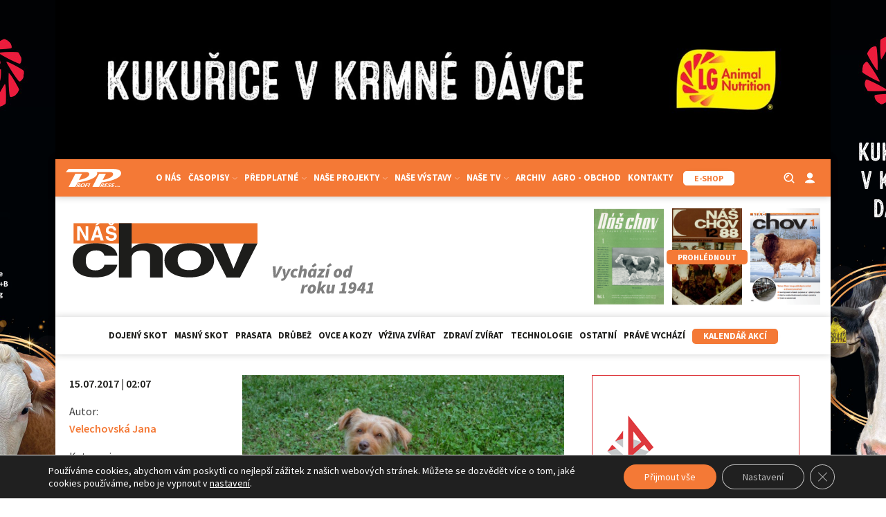

--- FILE ---
content_type: text/html; charset=utf-8
request_url: https://www.google.com/recaptcha/api2/anchor?ar=1&k=6Lc_euArAAAAABsvc7jdjDzRxZyvp3mNux1ZZZWC&co=aHR0cHM6Ly9uYXNjaG92LmN6OjQ0Mw..&hl=en&v=PoyoqOPhxBO7pBk68S4YbpHZ&size=invisible&anchor-ms=20000&execute-ms=30000&cb=vb73ig4vq549
body_size: 48738
content:
<!DOCTYPE HTML><html dir="ltr" lang="en"><head><meta http-equiv="Content-Type" content="text/html; charset=UTF-8">
<meta http-equiv="X-UA-Compatible" content="IE=edge">
<title>reCAPTCHA</title>
<style type="text/css">
/* cyrillic-ext */
@font-face {
  font-family: 'Roboto';
  font-style: normal;
  font-weight: 400;
  font-stretch: 100%;
  src: url(//fonts.gstatic.com/s/roboto/v48/KFO7CnqEu92Fr1ME7kSn66aGLdTylUAMa3GUBHMdazTgWw.woff2) format('woff2');
  unicode-range: U+0460-052F, U+1C80-1C8A, U+20B4, U+2DE0-2DFF, U+A640-A69F, U+FE2E-FE2F;
}
/* cyrillic */
@font-face {
  font-family: 'Roboto';
  font-style: normal;
  font-weight: 400;
  font-stretch: 100%;
  src: url(//fonts.gstatic.com/s/roboto/v48/KFO7CnqEu92Fr1ME7kSn66aGLdTylUAMa3iUBHMdazTgWw.woff2) format('woff2');
  unicode-range: U+0301, U+0400-045F, U+0490-0491, U+04B0-04B1, U+2116;
}
/* greek-ext */
@font-face {
  font-family: 'Roboto';
  font-style: normal;
  font-weight: 400;
  font-stretch: 100%;
  src: url(//fonts.gstatic.com/s/roboto/v48/KFO7CnqEu92Fr1ME7kSn66aGLdTylUAMa3CUBHMdazTgWw.woff2) format('woff2');
  unicode-range: U+1F00-1FFF;
}
/* greek */
@font-face {
  font-family: 'Roboto';
  font-style: normal;
  font-weight: 400;
  font-stretch: 100%;
  src: url(//fonts.gstatic.com/s/roboto/v48/KFO7CnqEu92Fr1ME7kSn66aGLdTylUAMa3-UBHMdazTgWw.woff2) format('woff2');
  unicode-range: U+0370-0377, U+037A-037F, U+0384-038A, U+038C, U+038E-03A1, U+03A3-03FF;
}
/* math */
@font-face {
  font-family: 'Roboto';
  font-style: normal;
  font-weight: 400;
  font-stretch: 100%;
  src: url(//fonts.gstatic.com/s/roboto/v48/KFO7CnqEu92Fr1ME7kSn66aGLdTylUAMawCUBHMdazTgWw.woff2) format('woff2');
  unicode-range: U+0302-0303, U+0305, U+0307-0308, U+0310, U+0312, U+0315, U+031A, U+0326-0327, U+032C, U+032F-0330, U+0332-0333, U+0338, U+033A, U+0346, U+034D, U+0391-03A1, U+03A3-03A9, U+03B1-03C9, U+03D1, U+03D5-03D6, U+03F0-03F1, U+03F4-03F5, U+2016-2017, U+2034-2038, U+203C, U+2040, U+2043, U+2047, U+2050, U+2057, U+205F, U+2070-2071, U+2074-208E, U+2090-209C, U+20D0-20DC, U+20E1, U+20E5-20EF, U+2100-2112, U+2114-2115, U+2117-2121, U+2123-214F, U+2190, U+2192, U+2194-21AE, U+21B0-21E5, U+21F1-21F2, U+21F4-2211, U+2213-2214, U+2216-22FF, U+2308-230B, U+2310, U+2319, U+231C-2321, U+2336-237A, U+237C, U+2395, U+239B-23B7, U+23D0, U+23DC-23E1, U+2474-2475, U+25AF, U+25B3, U+25B7, U+25BD, U+25C1, U+25CA, U+25CC, U+25FB, U+266D-266F, U+27C0-27FF, U+2900-2AFF, U+2B0E-2B11, U+2B30-2B4C, U+2BFE, U+3030, U+FF5B, U+FF5D, U+1D400-1D7FF, U+1EE00-1EEFF;
}
/* symbols */
@font-face {
  font-family: 'Roboto';
  font-style: normal;
  font-weight: 400;
  font-stretch: 100%;
  src: url(//fonts.gstatic.com/s/roboto/v48/KFO7CnqEu92Fr1ME7kSn66aGLdTylUAMaxKUBHMdazTgWw.woff2) format('woff2');
  unicode-range: U+0001-000C, U+000E-001F, U+007F-009F, U+20DD-20E0, U+20E2-20E4, U+2150-218F, U+2190, U+2192, U+2194-2199, U+21AF, U+21E6-21F0, U+21F3, U+2218-2219, U+2299, U+22C4-22C6, U+2300-243F, U+2440-244A, U+2460-24FF, U+25A0-27BF, U+2800-28FF, U+2921-2922, U+2981, U+29BF, U+29EB, U+2B00-2BFF, U+4DC0-4DFF, U+FFF9-FFFB, U+10140-1018E, U+10190-1019C, U+101A0, U+101D0-101FD, U+102E0-102FB, U+10E60-10E7E, U+1D2C0-1D2D3, U+1D2E0-1D37F, U+1F000-1F0FF, U+1F100-1F1AD, U+1F1E6-1F1FF, U+1F30D-1F30F, U+1F315, U+1F31C, U+1F31E, U+1F320-1F32C, U+1F336, U+1F378, U+1F37D, U+1F382, U+1F393-1F39F, U+1F3A7-1F3A8, U+1F3AC-1F3AF, U+1F3C2, U+1F3C4-1F3C6, U+1F3CA-1F3CE, U+1F3D4-1F3E0, U+1F3ED, U+1F3F1-1F3F3, U+1F3F5-1F3F7, U+1F408, U+1F415, U+1F41F, U+1F426, U+1F43F, U+1F441-1F442, U+1F444, U+1F446-1F449, U+1F44C-1F44E, U+1F453, U+1F46A, U+1F47D, U+1F4A3, U+1F4B0, U+1F4B3, U+1F4B9, U+1F4BB, U+1F4BF, U+1F4C8-1F4CB, U+1F4D6, U+1F4DA, U+1F4DF, U+1F4E3-1F4E6, U+1F4EA-1F4ED, U+1F4F7, U+1F4F9-1F4FB, U+1F4FD-1F4FE, U+1F503, U+1F507-1F50B, U+1F50D, U+1F512-1F513, U+1F53E-1F54A, U+1F54F-1F5FA, U+1F610, U+1F650-1F67F, U+1F687, U+1F68D, U+1F691, U+1F694, U+1F698, U+1F6AD, U+1F6B2, U+1F6B9-1F6BA, U+1F6BC, U+1F6C6-1F6CF, U+1F6D3-1F6D7, U+1F6E0-1F6EA, U+1F6F0-1F6F3, U+1F6F7-1F6FC, U+1F700-1F7FF, U+1F800-1F80B, U+1F810-1F847, U+1F850-1F859, U+1F860-1F887, U+1F890-1F8AD, U+1F8B0-1F8BB, U+1F8C0-1F8C1, U+1F900-1F90B, U+1F93B, U+1F946, U+1F984, U+1F996, U+1F9E9, U+1FA00-1FA6F, U+1FA70-1FA7C, U+1FA80-1FA89, U+1FA8F-1FAC6, U+1FACE-1FADC, U+1FADF-1FAE9, U+1FAF0-1FAF8, U+1FB00-1FBFF;
}
/* vietnamese */
@font-face {
  font-family: 'Roboto';
  font-style: normal;
  font-weight: 400;
  font-stretch: 100%;
  src: url(//fonts.gstatic.com/s/roboto/v48/KFO7CnqEu92Fr1ME7kSn66aGLdTylUAMa3OUBHMdazTgWw.woff2) format('woff2');
  unicode-range: U+0102-0103, U+0110-0111, U+0128-0129, U+0168-0169, U+01A0-01A1, U+01AF-01B0, U+0300-0301, U+0303-0304, U+0308-0309, U+0323, U+0329, U+1EA0-1EF9, U+20AB;
}
/* latin-ext */
@font-face {
  font-family: 'Roboto';
  font-style: normal;
  font-weight: 400;
  font-stretch: 100%;
  src: url(//fonts.gstatic.com/s/roboto/v48/KFO7CnqEu92Fr1ME7kSn66aGLdTylUAMa3KUBHMdazTgWw.woff2) format('woff2');
  unicode-range: U+0100-02BA, U+02BD-02C5, U+02C7-02CC, U+02CE-02D7, U+02DD-02FF, U+0304, U+0308, U+0329, U+1D00-1DBF, U+1E00-1E9F, U+1EF2-1EFF, U+2020, U+20A0-20AB, U+20AD-20C0, U+2113, U+2C60-2C7F, U+A720-A7FF;
}
/* latin */
@font-face {
  font-family: 'Roboto';
  font-style: normal;
  font-weight: 400;
  font-stretch: 100%;
  src: url(//fonts.gstatic.com/s/roboto/v48/KFO7CnqEu92Fr1ME7kSn66aGLdTylUAMa3yUBHMdazQ.woff2) format('woff2');
  unicode-range: U+0000-00FF, U+0131, U+0152-0153, U+02BB-02BC, U+02C6, U+02DA, U+02DC, U+0304, U+0308, U+0329, U+2000-206F, U+20AC, U+2122, U+2191, U+2193, U+2212, U+2215, U+FEFF, U+FFFD;
}
/* cyrillic-ext */
@font-face {
  font-family: 'Roboto';
  font-style: normal;
  font-weight: 500;
  font-stretch: 100%;
  src: url(//fonts.gstatic.com/s/roboto/v48/KFO7CnqEu92Fr1ME7kSn66aGLdTylUAMa3GUBHMdazTgWw.woff2) format('woff2');
  unicode-range: U+0460-052F, U+1C80-1C8A, U+20B4, U+2DE0-2DFF, U+A640-A69F, U+FE2E-FE2F;
}
/* cyrillic */
@font-face {
  font-family: 'Roboto';
  font-style: normal;
  font-weight: 500;
  font-stretch: 100%;
  src: url(//fonts.gstatic.com/s/roboto/v48/KFO7CnqEu92Fr1ME7kSn66aGLdTylUAMa3iUBHMdazTgWw.woff2) format('woff2');
  unicode-range: U+0301, U+0400-045F, U+0490-0491, U+04B0-04B1, U+2116;
}
/* greek-ext */
@font-face {
  font-family: 'Roboto';
  font-style: normal;
  font-weight: 500;
  font-stretch: 100%;
  src: url(//fonts.gstatic.com/s/roboto/v48/KFO7CnqEu92Fr1ME7kSn66aGLdTylUAMa3CUBHMdazTgWw.woff2) format('woff2');
  unicode-range: U+1F00-1FFF;
}
/* greek */
@font-face {
  font-family: 'Roboto';
  font-style: normal;
  font-weight: 500;
  font-stretch: 100%;
  src: url(//fonts.gstatic.com/s/roboto/v48/KFO7CnqEu92Fr1ME7kSn66aGLdTylUAMa3-UBHMdazTgWw.woff2) format('woff2');
  unicode-range: U+0370-0377, U+037A-037F, U+0384-038A, U+038C, U+038E-03A1, U+03A3-03FF;
}
/* math */
@font-face {
  font-family: 'Roboto';
  font-style: normal;
  font-weight: 500;
  font-stretch: 100%;
  src: url(//fonts.gstatic.com/s/roboto/v48/KFO7CnqEu92Fr1ME7kSn66aGLdTylUAMawCUBHMdazTgWw.woff2) format('woff2');
  unicode-range: U+0302-0303, U+0305, U+0307-0308, U+0310, U+0312, U+0315, U+031A, U+0326-0327, U+032C, U+032F-0330, U+0332-0333, U+0338, U+033A, U+0346, U+034D, U+0391-03A1, U+03A3-03A9, U+03B1-03C9, U+03D1, U+03D5-03D6, U+03F0-03F1, U+03F4-03F5, U+2016-2017, U+2034-2038, U+203C, U+2040, U+2043, U+2047, U+2050, U+2057, U+205F, U+2070-2071, U+2074-208E, U+2090-209C, U+20D0-20DC, U+20E1, U+20E5-20EF, U+2100-2112, U+2114-2115, U+2117-2121, U+2123-214F, U+2190, U+2192, U+2194-21AE, U+21B0-21E5, U+21F1-21F2, U+21F4-2211, U+2213-2214, U+2216-22FF, U+2308-230B, U+2310, U+2319, U+231C-2321, U+2336-237A, U+237C, U+2395, U+239B-23B7, U+23D0, U+23DC-23E1, U+2474-2475, U+25AF, U+25B3, U+25B7, U+25BD, U+25C1, U+25CA, U+25CC, U+25FB, U+266D-266F, U+27C0-27FF, U+2900-2AFF, U+2B0E-2B11, U+2B30-2B4C, U+2BFE, U+3030, U+FF5B, U+FF5D, U+1D400-1D7FF, U+1EE00-1EEFF;
}
/* symbols */
@font-face {
  font-family: 'Roboto';
  font-style: normal;
  font-weight: 500;
  font-stretch: 100%;
  src: url(//fonts.gstatic.com/s/roboto/v48/KFO7CnqEu92Fr1ME7kSn66aGLdTylUAMaxKUBHMdazTgWw.woff2) format('woff2');
  unicode-range: U+0001-000C, U+000E-001F, U+007F-009F, U+20DD-20E0, U+20E2-20E4, U+2150-218F, U+2190, U+2192, U+2194-2199, U+21AF, U+21E6-21F0, U+21F3, U+2218-2219, U+2299, U+22C4-22C6, U+2300-243F, U+2440-244A, U+2460-24FF, U+25A0-27BF, U+2800-28FF, U+2921-2922, U+2981, U+29BF, U+29EB, U+2B00-2BFF, U+4DC0-4DFF, U+FFF9-FFFB, U+10140-1018E, U+10190-1019C, U+101A0, U+101D0-101FD, U+102E0-102FB, U+10E60-10E7E, U+1D2C0-1D2D3, U+1D2E0-1D37F, U+1F000-1F0FF, U+1F100-1F1AD, U+1F1E6-1F1FF, U+1F30D-1F30F, U+1F315, U+1F31C, U+1F31E, U+1F320-1F32C, U+1F336, U+1F378, U+1F37D, U+1F382, U+1F393-1F39F, U+1F3A7-1F3A8, U+1F3AC-1F3AF, U+1F3C2, U+1F3C4-1F3C6, U+1F3CA-1F3CE, U+1F3D4-1F3E0, U+1F3ED, U+1F3F1-1F3F3, U+1F3F5-1F3F7, U+1F408, U+1F415, U+1F41F, U+1F426, U+1F43F, U+1F441-1F442, U+1F444, U+1F446-1F449, U+1F44C-1F44E, U+1F453, U+1F46A, U+1F47D, U+1F4A3, U+1F4B0, U+1F4B3, U+1F4B9, U+1F4BB, U+1F4BF, U+1F4C8-1F4CB, U+1F4D6, U+1F4DA, U+1F4DF, U+1F4E3-1F4E6, U+1F4EA-1F4ED, U+1F4F7, U+1F4F9-1F4FB, U+1F4FD-1F4FE, U+1F503, U+1F507-1F50B, U+1F50D, U+1F512-1F513, U+1F53E-1F54A, U+1F54F-1F5FA, U+1F610, U+1F650-1F67F, U+1F687, U+1F68D, U+1F691, U+1F694, U+1F698, U+1F6AD, U+1F6B2, U+1F6B9-1F6BA, U+1F6BC, U+1F6C6-1F6CF, U+1F6D3-1F6D7, U+1F6E0-1F6EA, U+1F6F0-1F6F3, U+1F6F7-1F6FC, U+1F700-1F7FF, U+1F800-1F80B, U+1F810-1F847, U+1F850-1F859, U+1F860-1F887, U+1F890-1F8AD, U+1F8B0-1F8BB, U+1F8C0-1F8C1, U+1F900-1F90B, U+1F93B, U+1F946, U+1F984, U+1F996, U+1F9E9, U+1FA00-1FA6F, U+1FA70-1FA7C, U+1FA80-1FA89, U+1FA8F-1FAC6, U+1FACE-1FADC, U+1FADF-1FAE9, U+1FAF0-1FAF8, U+1FB00-1FBFF;
}
/* vietnamese */
@font-face {
  font-family: 'Roboto';
  font-style: normal;
  font-weight: 500;
  font-stretch: 100%;
  src: url(//fonts.gstatic.com/s/roboto/v48/KFO7CnqEu92Fr1ME7kSn66aGLdTylUAMa3OUBHMdazTgWw.woff2) format('woff2');
  unicode-range: U+0102-0103, U+0110-0111, U+0128-0129, U+0168-0169, U+01A0-01A1, U+01AF-01B0, U+0300-0301, U+0303-0304, U+0308-0309, U+0323, U+0329, U+1EA0-1EF9, U+20AB;
}
/* latin-ext */
@font-face {
  font-family: 'Roboto';
  font-style: normal;
  font-weight: 500;
  font-stretch: 100%;
  src: url(//fonts.gstatic.com/s/roboto/v48/KFO7CnqEu92Fr1ME7kSn66aGLdTylUAMa3KUBHMdazTgWw.woff2) format('woff2');
  unicode-range: U+0100-02BA, U+02BD-02C5, U+02C7-02CC, U+02CE-02D7, U+02DD-02FF, U+0304, U+0308, U+0329, U+1D00-1DBF, U+1E00-1E9F, U+1EF2-1EFF, U+2020, U+20A0-20AB, U+20AD-20C0, U+2113, U+2C60-2C7F, U+A720-A7FF;
}
/* latin */
@font-face {
  font-family: 'Roboto';
  font-style: normal;
  font-weight: 500;
  font-stretch: 100%;
  src: url(//fonts.gstatic.com/s/roboto/v48/KFO7CnqEu92Fr1ME7kSn66aGLdTylUAMa3yUBHMdazQ.woff2) format('woff2');
  unicode-range: U+0000-00FF, U+0131, U+0152-0153, U+02BB-02BC, U+02C6, U+02DA, U+02DC, U+0304, U+0308, U+0329, U+2000-206F, U+20AC, U+2122, U+2191, U+2193, U+2212, U+2215, U+FEFF, U+FFFD;
}
/* cyrillic-ext */
@font-face {
  font-family: 'Roboto';
  font-style: normal;
  font-weight: 900;
  font-stretch: 100%;
  src: url(//fonts.gstatic.com/s/roboto/v48/KFO7CnqEu92Fr1ME7kSn66aGLdTylUAMa3GUBHMdazTgWw.woff2) format('woff2');
  unicode-range: U+0460-052F, U+1C80-1C8A, U+20B4, U+2DE0-2DFF, U+A640-A69F, U+FE2E-FE2F;
}
/* cyrillic */
@font-face {
  font-family: 'Roboto';
  font-style: normal;
  font-weight: 900;
  font-stretch: 100%;
  src: url(//fonts.gstatic.com/s/roboto/v48/KFO7CnqEu92Fr1ME7kSn66aGLdTylUAMa3iUBHMdazTgWw.woff2) format('woff2');
  unicode-range: U+0301, U+0400-045F, U+0490-0491, U+04B0-04B1, U+2116;
}
/* greek-ext */
@font-face {
  font-family: 'Roboto';
  font-style: normal;
  font-weight: 900;
  font-stretch: 100%;
  src: url(//fonts.gstatic.com/s/roboto/v48/KFO7CnqEu92Fr1ME7kSn66aGLdTylUAMa3CUBHMdazTgWw.woff2) format('woff2');
  unicode-range: U+1F00-1FFF;
}
/* greek */
@font-face {
  font-family: 'Roboto';
  font-style: normal;
  font-weight: 900;
  font-stretch: 100%;
  src: url(//fonts.gstatic.com/s/roboto/v48/KFO7CnqEu92Fr1ME7kSn66aGLdTylUAMa3-UBHMdazTgWw.woff2) format('woff2');
  unicode-range: U+0370-0377, U+037A-037F, U+0384-038A, U+038C, U+038E-03A1, U+03A3-03FF;
}
/* math */
@font-face {
  font-family: 'Roboto';
  font-style: normal;
  font-weight: 900;
  font-stretch: 100%;
  src: url(//fonts.gstatic.com/s/roboto/v48/KFO7CnqEu92Fr1ME7kSn66aGLdTylUAMawCUBHMdazTgWw.woff2) format('woff2');
  unicode-range: U+0302-0303, U+0305, U+0307-0308, U+0310, U+0312, U+0315, U+031A, U+0326-0327, U+032C, U+032F-0330, U+0332-0333, U+0338, U+033A, U+0346, U+034D, U+0391-03A1, U+03A3-03A9, U+03B1-03C9, U+03D1, U+03D5-03D6, U+03F0-03F1, U+03F4-03F5, U+2016-2017, U+2034-2038, U+203C, U+2040, U+2043, U+2047, U+2050, U+2057, U+205F, U+2070-2071, U+2074-208E, U+2090-209C, U+20D0-20DC, U+20E1, U+20E5-20EF, U+2100-2112, U+2114-2115, U+2117-2121, U+2123-214F, U+2190, U+2192, U+2194-21AE, U+21B0-21E5, U+21F1-21F2, U+21F4-2211, U+2213-2214, U+2216-22FF, U+2308-230B, U+2310, U+2319, U+231C-2321, U+2336-237A, U+237C, U+2395, U+239B-23B7, U+23D0, U+23DC-23E1, U+2474-2475, U+25AF, U+25B3, U+25B7, U+25BD, U+25C1, U+25CA, U+25CC, U+25FB, U+266D-266F, U+27C0-27FF, U+2900-2AFF, U+2B0E-2B11, U+2B30-2B4C, U+2BFE, U+3030, U+FF5B, U+FF5D, U+1D400-1D7FF, U+1EE00-1EEFF;
}
/* symbols */
@font-face {
  font-family: 'Roboto';
  font-style: normal;
  font-weight: 900;
  font-stretch: 100%;
  src: url(//fonts.gstatic.com/s/roboto/v48/KFO7CnqEu92Fr1ME7kSn66aGLdTylUAMaxKUBHMdazTgWw.woff2) format('woff2');
  unicode-range: U+0001-000C, U+000E-001F, U+007F-009F, U+20DD-20E0, U+20E2-20E4, U+2150-218F, U+2190, U+2192, U+2194-2199, U+21AF, U+21E6-21F0, U+21F3, U+2218-2219, U+2299, U+22C4-22C6, U+2300-243F, U+2440-244A, U+2460-24FF, U+25A0-27BF, U+2800-28FF, U+2921-2922, U+2981, U+29BF, U+29EB, U+2B00-2BFF, U+4DC0-4DFF, U+FFF9-FFFB, U+10140-1018E, U+10190-1019C, U+101A0, U+101D0-101FD, U+102E0-102FB, U+10E60-10E7E, U+1D2C0-1D2D3, U+1D2E0-1D37F, U+1F000-1F0FF, U+1F100-1F1AD, U+1F1E6-1F1FF, U+1F30D-1F30F, U+1F315, U+1F31C, U+1F31E, U+1F320-1F32C, U+1F336, U+1F378, U+1F37D, U+1F382, U+1F393-1F39F, U+1F3A7-1F3A8, U+1F3AC-1F3AF, U+1F3C2, U+1F3C4-1F3C6, U+1F3CA-1F3CE, U+1F3D4-1F3E0, U+1F3ED, U+1F3F1-1F3F3, U+1F3F5-1F3F7, U+1F408, U+1F415, U+1F41F, U+1F426, U+1F43F, U+1F441-1F442, U+1F444, U+1F446-1F449, U+1F44C-1F44E, U+1F453, U+1F46A, U+1F47D, U+1F4A3, U+1F4B0, U+1F4B3, U+1F4B9, U+1F4BB, U+1F4BF, U+1F4C8-1F4CB, U+1F4D6, U+1F4DA, U+1F4DF, U+1F4E3-1F4E6, U+1F4EA-1F4ED, U+1F4F7, U+1F4F9-1F4FB, U+1F4FD-1F4FE, U+1F503, U+1F507-1F50B, U+1F50D, U+1F512-1F513, U+1F53E-1F54A, U+1F54F-1F5FA, U+1F610, U+1F650-1F67F, U+1F687, U+1F68D, U+1F691, U+1F694, U+1F698, U+1F6AD, U+1F6B2, U+1F6B9-1F6BA, U+1F6BC, U+1F6C6-1F6CF, U+1F6D3-1F6D7, U+1F6E0-1F6EA, U+1F6F0-1F6F3, U+1F6F7-1F6FC, U+1F700-1F7FF, U+1F800-1F80B, U+1F810-1F847, U+1F850-1F859, U+1F860-1F887, U+1F890-1F8AD, U+1F8B0-1F8BB, U+1F8C0-1F8C1, U+1F900-1F90B, U+1F93B, U+1F946, U+1F984, U+1F996, U+1F9E9, U+1FA00-1FA6F, U+1FA70-1FA7C, U+1FA80-1FA89, U+1FA8F-1FAC6, U+1FACE-1FADC, U+1FADF-1FAE9, U+1FAF0-1FAF8, U+1FB00-1FBFF;
}
/* vietnamese */
@font-face {
  font-family: 'Roboto';
  font-style: normal;
  font-weight: 900;
  font-stretch: 100%;
  src: url(//fonts.gstatic.com/s/roboto/v48/KFO7CnqEu92Fr1ME7kSn66aGLdTylUAMa3OUBHMdazTgWw.woff2) format('woff2');
  unicode-range: U+0102-0103, U+0110-0111, U+0128-0129, U+0168-0169, U+01A0-01A1, U+01AF-01B0, U+0300-0301, U+0303-0304, U+0308-0309, U+0323, U+0329, U+1EA0-1EF9, U+20AB;
}
/* latin-ext */
@font-face {
  font-family: 'Roboto';
  font-style: normal;
  font-weight: 900;
  font-stretch: 100%;
  src: url(//fonts.gstatic.com/s/roboto/v48/KFO7CnqEu92Fr1ME7kSn66aGLdTylUAMa3KUBHMdazTgWw.woff2) format('woff2');
  unicode-range: U+0100-02BA, U+02BD-02C5, U+02C7-02CC, U+02CE-02D7, U+02DD-02FF, U+0304, U+0308, U+0329, U+1D00-1DBF, U+1E00-1E9F, U+1EF2-1EFF, U+2020, U+20A0-20AB, U+20AD-20C0, U+2113, U+2C60-2C7F, U+A720-A7FF;
}
/* latin */
@font-face {
  font-family: 'Roboto';
  font-style: normal;
  font-weight: 900;
  font-stretch: 100%;
  src: url(//fonts.gstatic.com/s/roboto/v48/KFO7CnqEu92Fr1ME7kSn66aGLdTylUAMa3yUBHMdazQ.woff2) format('woff2');
  unicode-range: U+0000-00FF, U+0131, U+0152-0153, U+02BB-02BC, U+02C6, U+02DA, U+02DC, U+0304, U+0308, U+0329, U+2000-206F, U+20AC, U+2122, U+2191, U+2193, U+2212, U+2215, U+FEFF, U+FFFD;
}

</style>
<link rel="stylesheet" type="text/css" href="https://www.gstatic.com/recaptcha/releases/PoyoqOPhxBO7pBk68S4YbpHZ/styles__ltr.css">
<script nonce="F5YCf4H1S2d7otyxVVrxcQ" type="text/javascript">window['__recaptcha_api'] = 'https://www.google.com/recaptcha/api2/';</script>
<script type="text/javascript" src="https://www.gstatic.com/recaptcha/releases/PoyoqOPhxBO7pBk68S4YbpHZ/recaptcha__en.js" nonce="F5YCf4H1S2d7otyxVVrxcQ">
      
    </script></head>
<body><div id="rc-anchor-alert" class="rc-anchor-alert"></div>
<input type="hidden" id="recaptcha-token" value="[base64]">
<script type="text/javascript" nonce="F5YCf4H1S2d7otyxVVrxcQ">
      recaptcha.anchor.Main.init("[\x22ainput\x22,[\x22bgdata\x22,\x22\x22,\[base64]/[base64]/bmV3IFpbdF0obVswXSk6Sz09Mj9uZXcgWlt0XShtWzBdLG1bMV0pOks9PTM/bmV3IFpbdF0obVswXSxtWzFdLG1bMl0pOks9PTQ/[base64]/[base64]/[base64]/[base64]/[base64]/[base64]/[base64]/[base64]/[base64]/[base64]/[base64]/[base64]/[base64]/[base64]\\u003d\\u003d\x22,\[base64]\x22,\[base64]/CicKCwrQDw5vCoSPCiA8sRhzCthsVwpLDrBMlZw/[base64]/CgcO7FHwHw7U0UwFkQsKuwp3CuFRzOMOow6jCvMKRwo/DpgXCt8OPw4HDhMO0V8OywpXDusOHKsKOworDr8Ojw5A/V8Oxwrwkw77CkDxgwoocw4stwp4hSC/CmSNbw74QcMOPUsOrY8KFw6RkDcKMYcKRw5rCg8O+b8Kdw6XCjwApfgTCkmnDixDCpMKFwpFpwqk2wpEYE8KpwqJqw7JTHWrCscOgwrPCrcOgwofDm8O/wrvDmWTCpsKRw5Vcw6ckw67DmHTCrSnCgCkOdcO2w61Dw7DDmizDo3LCkR8BNUzDt1TDs3Qzw5MaVXDCtsOrw7/DkcO/[base64]/XTHDpjfCjTBUwrHDhsKUacOHw6JDw7rCisKYCWogPcO3w7bCusKfRcOLZzXDvVU1UMKQw5/CngFrw64iwrYAR0PDr8OIRB3DnWRiecOww5IeZnTCj0nDiMKfw7PDlh3CgcKGw5pGwpLDlhZhDUgJNVhuw4Mzw6PCvgDCmyDDnVBow5diNmI1OwbDlcOPHMOsw642HxhaXy/Dg8KueWt5TmsGfMOZZ8KyMyJBcxLCpsO8Q8K9PH9RfARmZDIUwr/Dvy9xNcKLwrDCoSPCkBZUw6UHwrMaEBFbw43CqmfCvm/DtsKiw5Vtw6QyZsOyw58TwpPCh8KwNHPDkMOZXcKkE8KUw4bDicOvw6HCpT/Dgx0FFSnClH1yWWbCj8Ohw6IEwqPDo8KJwrjDuSQRwpoya3vDjz8fwqnDkyTClE5YwoLDhHDDtCLCtMKbw4wLP8OsN8OKw7bCpsK5fUovw7DDlMKrCzsYUsOpNS3Dkhciw4rDjXBxWsOFwo98MCvDiHxqw53DvcOjwqwrwq5hwr/Du8OQwo5uEUvCqwNYwrxCw6bChsOtK8Kpw7jDkMKdMhJTw54tC8KtKCzDkVImb1nCvcKOVUPCrsKgw5nDqy52wrLCjcOqwpQ9w43CvMO5w5fCrMKzNMKtYHBEfMOzwpI9c0TCiMOLwq/[base64]/wpfCsMOCwrfCrxAARMO2U8OEC1sbfMOuUXnDmDzDjcOZQcKWXcKDwqvCgMK6fAfClMKjwrvCjh1Hw5XCmVA3CsO4YiBnwrHDignCu8KKw4vCocOCw4ocNcOjwp/DusK3UcOEwqUlwpnDpMKowobCkcKHTAEdwpBKdWjDgnPCr2rCogLDsWbDk8O1WUolw6bCrFTDtmooZS/CqsO8M8ONwrjCrMO9HMOnw7TDg8OTw7RUVGMjV0YYVx4Ww7fDr8Odwr/[base64]/DnsObwofDj8O0BFMtd8Krw614D39lwpctAMKVXcKDw45fUsKWAz0KS8O/F8K0w5XCksOMw6sWRMKoJgnCvsOzDQjCjMKVwoHClEvCicOSBUxRPMO+w5jDglEow63Ch8OsdsK6w7lyGMKLS0fCnsKAwpDCjRzCtQscwo4NTHFewqDCtCdcw6tyw7/CusKdw6HDmcOsMWMcwrdDwpVyPsKrSWHCiS3CiC19w53Cl8KqP8KFPF9awqtmwoPCrDkGQCcuHy1dwpzCicKmN8O0woXCt8K6Ai4LCGBmOHPDnw3DqsO+W1zCosOcO8KeYMOmw4Epw5oawqDCsW9bDsO/wqERbsOWw7/Cp8OyG8KyA1LCosO/GVPCusK/[base64]/Cim/DgSDDgQ5VwqVGw4tZCcOIwq3DsU4EI0JIw6gEFQVJwrHChmFjwq0sw4dNw6VtA8OePS8two7DhGHCpcO4wrTCjcO1wqJNZQTCuEEjw4HCncOtw5UNwocAwq7DklPDhHPCr8ORd8KCwo4zThleecOKecKwZD11UH1FX8OuMcOmSMOfw5oFAwlLwq/CkcOJacOTN8O8wpjCl8Ktw6TDilnDiU8CesOfVcKhOMKgA8OaCcKDw7o4wqVOwqjDncOqYQtNYcK/wo7CvmjDlVxYPcKsDCBeOF3DmzwCI2jCiSbCvcO3worCglw5w5bCrUMiHwwjCMKvw59pw64Hw7tQLzPCjGgCwrt7T33CiBfClR/[base64]/CtVF9WHwOWcKyAsKRY8OJKcKLwq5sw45yw7kLLcOkw4NMeMKedmwOeMO+wos4wqjCugs8eXhVwotDwpbCtzh2wo/DucKeZhcdD8KeNHnCi0/Cj8KjVMOYLXHDjX/CvMOKRsK3wr8UwozDv8K7d1bCk8O4DXhJwoIvSzTDuQvDggjCgQLCqW1IwrIWw4FOwpVow6RrwoPDmMOyccOjc8Kqw53DmsO/[base64]/DscKmw7/DkMKQw6jDq0TDrsKJLnvCk8Oxw6jDjcKVwoJfFwdHw6YDD8OCwqBjw7NtdMKENW3Dp8K3w6PCncKUwqnDr1Znw5x8YsOXw6vCpXbDoMKsCsKpw4ptw5J8w7NjwrN3fXzDqms+w4EzT8OUwp5wIcOtfcOFKhF0w57DqS/[base64]/[base64]/CkU9pw5IMw6rDpTzCucKmacKvworDv8Okw7EoNy5Ew5ZnK8KWwrbCi0fCgsKiwrc4wrrCnsK0w6PCuwVJwozDlAxiPcOLGVp5wqHDr8Ojw6vDiRFnYMO+B8Ovw41SC8ONbUdmwo5/fMOrw7V5w6Qzw43CtV4Hw7vDsMKcw7DCosKxClEmVMOKDRfCrWbCnl4dwqLCk8Kkw7PDhz3Di8K/eRzDuMKDwp3CmMOfQibCiFfCtlM7wpnCkcKfJ8KIR8Kcw7dewonDmcOmwqALw53CjMKPw6DCmT/[base64]/Dp3MwwpPDrFZGw6/[base64]/DiMKmK0V2UMKRbRh6wqjCh8O/Z0dVw4FbZXw2wr0zBynDk8Khwr8QFcKZw5jCg8O4Hw/CksOMw6zDsBnDnMOSw5l/[base64]/w63CqMOZXMKMw4PDvsKjc8OOAcO5AcO/w5lRZsOFGsKgw4TCjcKHwrsVwqpGw71Qw50Hw4HClMKGw43Ck8KiTj81KQNPXXV0woUNw5rDusOxw63CtUHCqMOQQTY/wrJAIlA8w7x2UkTDkmPCtQcYwpV0w7kowpNxw6gCwq7DiStUWsObw5XDmhlPwqvCi2vDscK1WcKHw5TCiMKxwrXDkcOJw4nDsA/CiWghwq3Ckm98TsOvw4kuw5XDvzLDoMO3BsKwwpfClcO+DMKrw5VdLRLCmsKBO1YEN1BkEhdVM0PDocOhcF08w45/wpkgODtFwpTDv8OGVmhXYcKLIWYZfQcnVsOOX8OcKMKmBcKHwrspwo5pwroRw6Ebw4lIRgI+QVtOwrsSXjnDtcKRwrY8wobCoGnDvxLDt8O9w4DCihjCjcOMTcK8w6x0wpLDhWYAC1ZiZMKiaV8hMsKHDsKjYl/CjQPCkMOyHxBhw5ULw7Nnw6XDncOuBCcdScKpwrDDhzfDuCLCpMOXwp/ClWloVi8OwpJ6wovCjHHDjlvCnypuw7HCvWDDpQvCpTPDlcK+w4sbw6cDFkrDicK5wq4kw6sgTMKEw6LDo8OMwpvCuzJ/wprClcK9OcO5wo/Dk8Kew5xaw5DDncKcwrwGwo3Cl8OPw7luw67CqHZXwoTCsMKNw4xVw7QNw7kgD8OqPzrDi3HDicKxwr80wqvDi8OMVV/ClMK/wq/CnmN6NMOAw7pzwqrCjsKMbMKyFRHCiDDChCLDvnkDPcK6fVvDnMKew5JewoQ0M8KuwqbDu2rDusOLNhjDrWgmG8KbLcKQIDzCpB/[base64]/Dg0fDuk/CmzjCvcOjwr1Rwo3DnMKfwpPCqCNxSsOpwofDgsKHwrk2AR/DpsOAwr83Y8O/w5fCnsOewrrDnsKKw4nCnk/DjcK1w5F/w65CwoECK8KHDsOUwr14d8OGw5LCpsOFw5I+TTM2RgDDkQ/CkBfDl2/[base64]/DsHMAR8OLw4LDsMODw5jCiBwhIMKCCSo1w5VEwqfDrxPDqcKmw7klw7LDl8OHU8OTMcKeZMKUScOCwownPcOhTnAyVMK7w7HDpMOTwpDCr8KSw7/ChcOaP2VoJnfCp8OaO0BDfDcAexoBw7TCisKQNzLCmcO5b3fChFFmwrk+w5PDtsKZw4MJWsOqw6IJTwLCocOXw4wBeRvDh19Tw5/Cu8OIw4LCoBvDmWHDgcKzwps0w4UnJj4Pw7fCsifDqsKowqhgw6LClcOQRMOEwptPwo5Pwp/CtVvCg8OUEFTClcOWw5DDtcKVQsK0w4FOwq4cQWwzFTtoB2/DpV5/w4kCwrLDk8K6w6/DpcO+IMK1wr5RT8KaecOlw7LCoG5IGzzCjCfCgmTDv8Oiw5HDiMOWw4pYw6YzUyLDnjbDp0vCkBvDnMO7w7tWT8Kwwrc/OsKtEMOCXsOGw6nCvcK/w4lhwodhw6PDrikfw4s7wp7DoyFQdcOwQ8OXw4zCjsO3UEJkwrHDoEhcSTJAJhzDkMK0TsK8Uy8yacOYXMKewp7Dq8Oww6DDp8KaPUXChsOQX8OJw6rDsMK8ekvDl2gswpLDqsKnQybCvcONwoHDkG/CscK9fsKtVMKrdsKSwp3DnMO9PMOPw5dPwpRZeMOdw6B5w6oQQ281w6RFwpPCicOmwplbw5/CtsOLw7QGw7zDrHvDicKPwp3DkmYxQsKNw6fDh3h7w4NbUMONw6YCKsKFIQp1w7w/XsOXA0taw6YXwrtewrFzMB51GkXDocOLWl/CgzkOwr7Cl8K+w67DsEbDj2nCnsKbw4QVw5nDpEVbAsO9w5t4w57CszDDlB3DhMOKw63CmDLDi8Orw4DDhlXDqcK6wpTCvsKIw6DDhkUjA8OcwpsUw5PCgsOuYi/ClMO1XljDiiHCh0MnwrjDo0PCrVLDmsONI1vCrsOAwoBce8KTHAc/ORLDnXA0woR/Cx7Dj2TDmsOvwqcLwoRcwrtJD8OHwrhBOsKiwrwCJT0Fw5TCgMOpKMOvcTh9wqFrW8Kzwp59OTBMw6/DhcOww7YRTWnCqMOwNcO+wp3Ck8Kuw4DDsjTDtcKjFCrCqVvCijPCniVsCMOywr7ChRDDoiU/YFHCrDAXwpTCvcOTAwUxw69vw4wuwrjDuMO/w48rwoQawrPDsMKtHcOYfMKFYsKXwqLCssO0w6cgZ8KtRHBDwprDtsKATQZ1WD44YWBuwqfCkm0OQ1kmRnHDvW7DkhHClS0Swq/Dgz4Nw4jCrxzCssODw5w2TQ4hMsKCIUvDm8KjwpN3RjHCuXIhw4zDkMK6BcO9ISLCgw4Qw78TwoklNMOoJMOMwrnCs8OlwphgPQJCV07ClkfDuS3DoMK9woZ9TsKgwrbDnHQ1O2jDvU7DpMOFw5TDkAkzw4DCsMOhOMO5Dks5w6rClGUKwq5wa8OHwrvCtm/[base64]/[base64]/CrSg9woJ+VGXDiCPDmjU2w7MiNj3DrTcxwpZIw7tyPsKCYU5Fw68yO8OPOVgFw6lTw6/CtmI8w7wDw4JXwprDsDt+UwtmB8O3UcKsPsOsZnseAMOXw6jDrsKgw6gELsOnNcK9w4/Cr8OzDMKGwojCjCBXXMKraWBrV8Otwq1lVFPDvcKsw71JT3cTwplNbcKCwoZpTcOPwo3DgVMXYXkww4I2wpATSmowX8O8RsK3DCvDr8OGwqTClkBKIMKFDFwRwp/DqcK/[base64]/[base64]/CqH/DucOPwrd2BEDDp8OcwoTDtGsMw5ljH0DCmB00N8O+w7bDnQB5w4Jof0rDqsKtaXlxbWckw5TCusO1QlPDrTNYwrQNw6TDl8OlfMKLIMKJw6FSw4gTMMOhwr/CrMKlUhfCsVPDpRczwqbChzhPF8KiQA96JWhCwp3DpsKtAS4PBlXCs8O2wohxwo/DncOQRcOaG8Kiw6DCrl1fMXrCsAQ+wo1sw7nCj8OwBQQgwozDgFAww4fDssOCFcK6LsKDUjcuw5XDoy7DjnzCoEEtBMK8w7MLcnQJw4JaRjHDvS9Qe8OSwonDqls0wpDCghTDmMOPwrrDoWrDjsKlJ8OWwqnCuRPCkcOkwqzClh/Dox9mw41iwpEbY1PCh8Kgwr7DscKpd8KBBTfCrcKLfGUlwoAIHjbDl13CjFQWIcOJSFrCqHLClcKIwo/CusODanQfwpXDtMKuwqA/w7w/w5XDmQ/CpMKIwpZpw5dJw69zwpVKHcOoD1bDgsKhwp/[base64]/wotIw5PDu8KLw7xmw5fDsMO+wpkNYMOIesOveMKUJ2BQVhLCkMORcMKhw43Cv8Osw47CokZpwr7CvWJMagTCkyrDnAvChcKCak7CicKNDz4Rw6PCo8KcwrJHacKgw60Gw78EwpIWFhdtbcKPwpNWwoLDmGDDq8KSXlDCpD3Di8KkwpBNa0NrNR/[base64]/DixTCsMOxw4cnw6Nlw7NPXHUlRcKjBFjCsMK8asO2PxltQSnDtkdHwqHDoV9TGsKlw45iwphjwpwywqp+Whs+XMOgF8OCw5omw7khw6zDr8KVKMK/wrFcEioGZMKBwoNFVVEeZEMiw4nDl8OCM8K5O8OHIBPCiTjCm8OxCcKTOW9Uw5nDk8KpYsOQwptqM8KzZ0zCicODwo3Ci1fCqGhIw6/ClcOgw4wnZUpRM8KTfUnCvR3ChnEdwozDq8OLw4/DpyDDnwheODdiasKqw6QIMMOPwr5fwrF1FcOcwp/DlMOfw683w6nCuQxWFDPCoMOjw6pzeMKNw57DssKuw5zCmRIxwqJAago8Blorw4Bowrlxw41UEsKxDsO6w4zDvkgDCcO3w5jCkcOTYlxbw6HChVbDlGfDmDPCncK1UCZCH8OQZsOhw6hjw77Dg1DCpMOhwrDCsMKBw4kTJmQZQcOVZH7DjsK+cw4fw5cjwr/Dk8O1w7fClMOzwr/Cm2pewrTDuMOgwot2wo7Cn1lUwpbDi8K1w6J5wrk0FcK8M8OKw6XDiHt2bSx/[base64]/ClMK8w5rChF7CiW3Cr8Kkw6VvA8KdfVIbTMOqCcKAAsKXK1I8MsKmwoQMMEfCisKbbcO7w5ALwp05RVJNw6prwpXDrcK+XcKXwrAcw6jDm8KFwqHDl0oGRMKtwrXDkXnDgMObw783woRVwr7Dg8ORw7zCvx1Iw4lrwrB9w4TCjhzDvjhmfWEKG8KIw74Bb8Oowq/[base64]/DnhMuw6bDjAM9wrvDgsKgc8OEMcKtw6vCjwMkexLCu3Nbwrw0TznCoU01wo/CqMO/[base64]/Co8Olw6HDrH7Cn0UYLm/CnBkLKMK1wonCoTjDhcOCTw3CmhxhJWcacMKQWG/ClMOFwol0wqAnw7xOLsK7wrzCrcOAwrrDtmrCqm4TG8KSEcOjEnnCi8O7QwAZcsO/f3hTARLDgMORwq3DjS/DnsOPw4IKw54+wpgKwpMdaFjCgsODGcKpH8O0KMKFbMKewo0Lw6JcQT0gaGI9wofDlmvDozl/wonCqcKrd2c8ZgDDl8KkQBZcH8OgHQHCpMOeOwRdwqk0wrzCn8OHEnLChjPCkcKfwqrCg8K6Pi7Chm3Dg0rCtMOAEHfDuhoNIDnCuhgNw5TDqsONcwjDqR4uw5/Ck8KkwrTCiMKdRHNWdCsVGMKNwpt+P8O6M09Tw4U/w6PCpTPDtsOUw5oYZ3Naw4Rfw5dBw4nDq1LCrsK+w4A+wrklw6LDhERmFlLDrQ7DoGJWOSs6DMO3wo5zE8OxwpbCjsOuHsKjwobDlsO/Gxd9JAXDs8OFw5dKbyLDv2YSfykKF8KNUBjDlcOxw5EWQmReZVXCvcKoUcK4QcORwqDDrsKjMBXDhTPCgCFrwrDDgsOiRDrCtCgwOn/[base64]/w7NxLGnCqgnCncOow7fClXh5UxrDrTZfXMOlwrJVHx1gb09lZFoYG1nCv1jCiMKNTB3DlQ/DnTjCvB3CvDPDgCHDpR7DnsOvBsK9JkrCsMOuGEsBPBpYZxPCrT4qTVwOccKZw5bDp8OEWsOlSsO1HcK/[base64]/CsTHCn8KIEcOjE2LCkS9bw4jCogfCl2ULY8K3w7LDtQvCu8KvAsObXi8AYcKywrwhKSLCmnnCsHV0MsOPHcO7wpzCvQnDn8O6aB3DgynChEkYeMKawoXChiTChBjClmTDtE/DlmjCgxp2XSDCgMKnIMOSwoDCnsK+cBsewo7DtsOgwqt1dggSCsKkwrZICcO9w59Cw7HCrsKnMDwrw6DCoSsuw5/DhRtpwrAIwr13cnTDr8OtwqnCrsKRFx/DuVPCu8KJZsOBwog7c1fDo2nDo3AxOcObw6lURMOWEDLCkgHDtkJwwq5sEhDDicKpwo80wr7ClUzDl2F3FjpnKMODQzMOw6xAaMOew7dKw4BnDTd1w4oIw6/Dr8O9GcO/w4LCuS3DhWUjW1TDq8KIBGlfw7PCkTjCiMKpwrQqSyvCncOpaWjCgMO7HVY6c8KtUcKiw6BVTkHDq8Okw7bDiwPChsOOSsK/QsKgeMOPXCgSCcKMw7bDrlszwotMB1jDuxvDvyjCg8ORDg8/wpnDisOfwqvClsOmwrkgwrQew686w5Bewo0Zwp/DnMKjw79GwpJJKUHCiMKvwqM6w7Fbw6doAcOzRcK7w4DDicOWw5cdcWfDjsO4woLCgn3DucOaw6jDjsOnw4QAU8OeFsO3acO6AcKlwqAAM8KPeRUDw7/Drkxuw6Jqw6DCiAfDosOrAMO2ECHCssKYw6fDigp9wpM5My0Ew4wDb8K9AsOGwphCZRhiwqlYPCbChXNhPsKdYU02SsOgwpHCnxwPfMKlacKHVMK4FTTDrxHDv8OZwpjClsKrwq/[base64]/[base64]/cATDgiYlw5h9wqTDosOnFcK7A8O/FsO8CiAKWlDClQTCpMOAJT5rw4EUw7PDuGZ8MzPCkBpPecOZKcOew5bDpcKRwqLCoBPCk1rDkFVsw6XCsTPCisOUwqfCgR7Dl8K4wrFgw5VJw6Qow6w8Gh/CkjzCoWALw5/CnQJbBcODwosTwpNgOMKbw4nCusOzCsK5wp7DuRXCqhrCnRXDocKiDR0GwqZXaWYbwqLDnmQZPi/DgcKeN8KvHkzDoMO0aMOuasKUZnfDn2LCiMOTZU8oWsOcT8Kpwq/CtUfDlnFZwprCjsOZccOVwo3CgFPDqcOcwrjDtsKWccKtwrLDmQsWw6w3EsOwwpTDuSgxeGvDm1hvw5PCg8O7d8OJwpbCgMKYFsKVwqdCaMOiM8KxO8KuSXc+wo06wqpKwqUPwrzDlE0Rwr0LaD3CnxY1w53Dg8KOGV8vS0dkej/DicO5wqrDtzFzw6E0OjxINn9RwrIlcHwmOEISAnzCij4fw6TDpzTClMOkw7jCikdPI2A5wojDo1vCqsOyw6lDw7cdw7vDkMKTwpohUArDhMKSwqQewrBrwo7CssKew4XDpG5/djppw4NVD3hlWzLDh8KRwrV4U1BJc2wcwq3ClBPDmEXDnC3CiBfCsMKHagxWw5DCvxMHw4zCs8ObJA3DqcOxb8KJwqxhYcKYw4pTa0PDgHjCjlnDihgAw68hw7g6AsO1w6YMwqNyIh1Dw6DCqTTCnUg/w7o5ZTbCn8OPbxYAwpckfcKJfMO4wq/CqsKgIhk/woMfwpJ7EcOhwpwbHsKTw71JQsKvwptmd8Oowo94DsKsUsKEDMK/[base64]/DgkXCjcKDaGoZICnDs8OpI8OZwq/Dp8KAayTCjzfDh15Ew6rCgMOew7YpwpvDiiDDqnzDmj9iSGYUDsKeTcOvW8Opw7k7wqksADHDmHkew6x3L3vDrsOwwppDT8KQwokAQ3RIwodmw5c0V8OkbT3DrlQYYcOhBQgpSsKhwosRw5vDoMOhVC7DnT/[base64]/[base64]/[base64]/[base64]/[base64]/Dp8OAwoXCjMKyfsOJOsO3UMOYw51Ywpdqw6pvw7PClcOGw4YgYcO0QGfCpi/CrxrDqcOBwq/CpHPDoMK8dTNoRyTCuznDusOzAcKjH37CvsKbNHMxAsOTeULCjsKNL8KGw61jYjgbw5DDqMOywrvDrF1twqbDjsK6aMK0NcO+AxvDtFE0fjzDrTbCi17CnnANwrR0YsOGwptAJcOSQ8KlGMOYwpRHJxXDk8KYw5ESFMO+wp9Owr3CjxRvw7vDsitgXXpeSyjCi8K/[base64]/wq9Swp/DiisbLMKMw4LDiAJ8wpzDmsOAPjdsw5hWwobDpsKiwrUZDMKtwpQ4w7nDpMOcCsODH8Kqw69OMzbCusKrw5kifD3DuUfCl34Ow4LCpGgIwq/[base64]/[base64]/wrrChkNYDsOYw67DjsOJwqLCmUsEU8K5McKqwpNgIX4dw7INwprDtcO1w64mWX7Cs0PDk8Obw6hXw6kBwr/[base64]/Dt11Rw5cCwp3DsGZbesOCVSRMw5fCtBXCtMOsYcOyfcO+wozChcO7esO0wq7DisKyw5JFYEhWwprCjMKMwrcVQsO6KsKJwr1hJ8KXwp0PwrnCm8OybcKOw7zCtcKGUXjDuinCpsKIw4TCicO2cm9/acO0YsOTw7UswpICVloiIWlQwrbCuQjCnsKFZVLClFnCuhA6VmXCpyU1FMOBesO9GkvCj3nDhsO5wqtbwrUhPjrCgcOuw68/GCfDuhzDrilgHMKqwobDgBRkwqTDm8O0YnYPw6nCisKkRWPCqk8Lw6FcKMK8YsKcwpHChQbCrcOxwrzDocKVw6FBL8OLw43ClA8NwprCkMO3OHTChhpuQyrCmnHCqsOyw5dlch3Dsn7Cq8OYwrA0w53Dt3DDrQo7wrnCnH/ChcO8F3oMODDDgCDDmcOQw6TDsMKvSyvCsGvCmsK7UMO4w5rDgQZqw69OM8KIPlRpfcOlwosQwqfCnjwDSsKaXRJew7bCrcK7woHDqsO3wrvCicKmwq4jDsKFw5BAwrTDssOUK2MKwoPDpsK/wpnDuMK3AcKuwrYLEkhOw745wpwOCEx2w48eIcKow7gKCjfCvglzSnnDn8OZw4nDmMOPw7JqGXrCkRHCnTzDnMOcDy7DjxnDpMK9w5VOw7TDsMKsS8OAw7Y8OhAqw43Du8OachxffMO/f8K3eBPCtcO0w4J8FsOaRShXw7fDvcOpFMO6w7TCoW/CmRQmGSYARHDDj8KQw5fCl08FUsK7H8OKw7XDp8OQK8OUw5sjIsOXwqQ6wphQworChsKkLMKdwrnDhcK9KMOpw5TDmsO6w5bCqW/Dmy05w7URFMOcwqjDgcKzccKlwp3DqMO6YzY+w7zDvMO/IsKFR8KywpgjTsOLGsKbwpNuUsKBHhIFwpvCrMOrKjNuL8KXwpLDpjRATC7CqsKFAsOQZE4KV0bDqcKzVmJhPR4XPMOgbk3DksK/cMObPcKAwrbCuMO5KB7Dt2Qxw4HClcOWw67ClcOrRA3Cq0HDkMOHwrwcTR3ClsOWw5HChcKFJMKkw5UtNi/Cu1tlURvCg8OoQR3DrHLDigZWwploWWnCpg52w6rDlgZxwrHChsOdwofCkSrDlsOSw7luworCicOww5wnwpR/wqnDmgrCu8OUGVQZfsOWFwE5P8OOwoPCtMOQw4jCoMKww5LCgsK/[base64]/[base64]/DrcKPw4jCgMOTw5o/[base64]/[base64]/[base64]/w55xw6dWw6zCt8OWQcOnw6HDmsOATFYVwpA4w6E3RsO4JVlIwr5XwpHCu8OjOixdKcORwp3CscOCw6rCrkA8GsOqI8KDeSM3VGvCqn00w5HDi8OIwpfCgsKgw4zDu8OwwpEkwpfDijo9wqdmMRJSYcKPw6PDmGbCpADCszNPw4/CkcOdJVfCpThLXlPDsm3CoU4mwqltw5jDj8Kpw5PDtQPDnsKmw5rCjMOcw6FKKcO2C8OTOh1aJVkobMKTw7BUwptXwpUKw6ERw69Gw7wtw6rDrcOdGxxXwp5tUDfDucKEO8Kpw7fCssKPDsOkDyzDmT/CjcKiTAfCmsOkwqrCtsOpesKBd8OyYMKuQQbDk8K8YTkOwoddG8Obw7JTwqzDi8KpaD5XwoA0QcKDSsKSDB7DoWHDpsKzB8OUUcOXcsKIUVlmw7cvwpkHw5NcWsOtw7/CsWXDssOXw5PCjcKew43ClsKkw4nCiMOiw73DoD53XFcUdsOkwrIZfFDCpRTDvArCv8OOFcK6w4ElesOrLsOaVcOUTE13esOsFAx+HxzDhj7DsmE2HcKlw4rCr8O4wrYRFXnDuF0gw7HDiRLCnQNYwqPDmMKcPzvDgVTCi8O/KzLDvXDCtsKwbsOsXsKXw7nDnsODwowRw4vDtMOVUHvDqjbDnELDjn5vw6TDihEUQGpUXcOOe8Ksw6bDssKdP8OfwpIYdsO/wrLDmsOMw6fDvMKhw53CjGTCgzLCnEd8MnzDhjXCvCDCssO7I8KMJE9lAWLCnMKGEXzCssOQw4nDkcO7Xzc0wqPClQ3DrcK5w5VCw6cvLsK/[base64]/CmUQhw4U4TsKlRUfDoEcAP1IlRcKiwrDCszxJw4PDhcOLw5LDhFt6J3lsw6zCqGTDu0YtKhVbTMK7woIZUsOIwrXDnxkmF8OTwr/[base64]/Do8O7JFkiwrDDvhrDj37Ck8KGVBQZTsK2w755DA3DtMKMw4XCn8KyX8OlwpoTOx9jbyzDtn/CucK/PsOMQn7DokRvXsK/wolBw4x1wo7CrsOJwrTDncOBH8OBPTXDpcOhw4rCh3s8wp0OZMKRw6N5RMOzH1DDlGTDoRgbMcOmVVrDpsOtwpbDvjvCoi/CqcKUGF9XwovDgynCp1TDtzhmMsOXXsO0FmjDgcKqwpTDv8KcLgTCv1EUCsKQDcOQwoRjwq3CsMOSKcKlw4fCvy7CjV/[base64]/AMKlwozCt8OvXcOVNsK+w5XDmsOiwpI8w4YMwqjDuHMiwp3CgA/DqMKOwr9UwpLChcONV3rCg8OuEhbDhHvCvsOUHSPCksO1w7jDsUJpwrVww7F4LcKqDQhWYSw5w6RCwr/CsiciVsOTPMKZbMOTw4/Dp8OLCCTCgMOse8KQRsKxwpk3w5pvwprCmsOQw510wqTDpcK+wqRwwpjDjG/[base64]/DlMOHw4gJw6/Clj/DrQRlwp/DuQBlOiImwqIJwpvDrsONw4cmw5teS8OPc2M+Ihd6M3XDqMK0wqE7w5EgwqvDgcK0E8K+TcONCCHDujLDmMOfQl4PTHENw6EQID3DjcKEZsOow7PDuFXCkMKNwrTDj8KVwqLDsiDCnMKyU1LDm8KwwoHDl8K4w5LDhcKxPC/CplbDjsOHw4vCtcOEWMK/[base64]/Dm8KXw4MawqFPS3HCicOhw5vDgMO4YMOmDsOEwoBJw7MTUgLDgMKlwrHCkyI6d3XCvsOKeMKGw55twozCiU9NEsO7MMKdMkzCjGIJE0XDuHvDv8Omw4EcasOsXcKjw4c6Q8K7JcKnw4/DonfCgcOfw4EHRsOhZhkxDMOrw4rCpcOLwozCmRl4w65rw5fCp0kFEgh7wpTClxjDsHkrRgIUDDN1w4DDuTg5Uj9QdcO7wrp9w4/DlsKIU8Oww6JeMsKdTcOSekgtw7TDvSrCqcK6wrbCjirDqA7DtW1JWC9wblU5D8KAwp1owohoMjkSw7HCvD9Hw6rCpmNuwpcOIkvCkm0Fw5jCgsKdw7BaTyfClH3DpsKyFsKsw7LDo24gDsK6wpbDhMKQAE4OwoLCqMOwbcOFwovDlj/DlW46S8O4wovDucOHRcK1wqR/w4oUNFXCqcKLPAU8BR/[base64]/dCrCk3p4wr3Cl8OhwrdCTsORwpPCsBs2CMK1QzjCvHjDhlgRwpPDh8KCaE4aw4HCjSDDo8O2E8KMwodKw6QiwosFTcKvQMKqw4zDi8OPSXFtwozDisKkw7kUVcO/w6XCiTPCgcOZw7gZw4vDpsKPw7HCmsKcw4jCmsKXw49Lw47Dn8OwdGoSRMKnwrXDoMOpw40HHjYswoNaE03Cmz7DnMKLw43CvcKiCMKWCB7DiXMuwpo/w6IEwoTCgxrDt8O8YivDpELDv8OiwpDDpBnDimDCqcOzwrpHNwzClkgywrUaw5xWw4AGDMO+CSV6w4zCgMKSw4HCoyTCq0LCoTrCkGzCtUdPc8OJXl8TG8OfwqvDoTxmw4/CoBnCs8KQFcK6KAXCicK4w7/DpgnDojAbw7/CnigeS3ltwqBdEsO9R8Kmw4XCmSTCrULCt8K1fMKjFhlMEUEtw4vDmcOGw7XCmUIdTRLDuzAeIMO/LidvdzfDmWLDun0XwrAYw5NxQ8KcwrZnw6USwrRGVMO+SSsRGQvDu3zChDcVfyw8QTLDpMKvw68Zw6XDpcOpwoxRwofCscOGMjB0woTClw3CpileLMOPVsKZw4fCn8Kkwq7DrcONCHnCm8O7X3XCu2JmaTUzwqVVw5chw7nCm8O5wrPCo8K1w5YaUAzDol8Kw6/[base64]/CgF3DklrCo1rCpEYfw6XDnMKmY8KbwqFJaAICwofCucKnJQjCsEZzwqEkwrRHY8KXVnYOdMOpaV/[base64]/Dj0gXfsKIwpzCohI6ZxtmVwHDiELDqjNSwpkyCQbCt2fCoTFrEMOawqLDgjDCh8KdSjBnwrh8Q1AZw5XDt8OZwr1/wqcIwqBZworDgEgbblXCnGkcbMKTKcKuwr/DvA7CnjXCvBcEUMKxwoBWOSfCssO4wrDCgzbCu8O7w6XDsUVeLifDqBzDs8KPwpd6w4vCsnlVw6/Dr0cowpvDnGAzbsKSGsO8fcKBwrhjwqrDuMOZAVDDsTvDq2/[base64]/[base64]/Co8K1Z8KVw59kwrLCsMOtwqTDvMKsOMOzw6vCmlglw5gHRhVhw6UrfsOtXyAMw4Q7wrvCu3Y+w7nCnsKZPis8dxzDjQ3CscOpw5PCjcKPwolLUnZnwqbDhgnCucOWV390wqLCoMKVw7ZCN1Izwr/[base64]/CkMOgwpLDp8O0w4vCmiHDmMKjwqUQIGwPwrAfw6klGCvDncOQw5g6w4lHb0vDlcKZPMKkTnI0wrZjN0jCrcOZwoTDocOkfUnChSHCiMOvf8KdLcKuw6TCuMK/[base64]/[base64]/DhsKRw7Q3wp8iEBnDrynCjMOGw7g/w57Cu8KUwqHCk8ObJQY+w4XDhR1uejfCocK1TcKiPMKzwr8IRcK/IsKYwqAOLGl+GCFlwoDDsyPCmkMdK8OdT2rDgcKyDhPCtsKeG8KzwpJXPhzCnRRsKwjDuFU3w5RawoTCvHNTw5tHBsKXfw1vG8OswpdTwphzCQhGKcKswo0XTsOuZMKLWMKrOQXCkMK7w499w7HDksOGw7TDqcOeUh3DmMKtDcOtLsKHMGLDmz/[base64]/CjznDkzjCsMOaRHTCgn3DrMK2JcKKMwRSSUXDhWhswqrCvsKgw4TCocOgwqHDrWfCgWrDrn/DjznDlMKNWsKbw4gNwr59bGJawqDChENCw7kmJlQ/w79BGsOWTjTCjw1XwqM0OcKdcsKGw6c9wrrDi8KrY8OeCcKDG30XwqzDu8OcGAZeBsKvwr4WwqrDoCjDi2TDv8Kfw5A9ehgFWnQ0wrtpw7onw45nw5dNL0cGJ3bCoQsmwohFwqpqw6LCs8Olw7XDowDCpsK/[base64]/[base64]/CuiFIazbCtMKcXWkKeAzCh2RLwodKw5ItekhHw7gHE8OCd8KnDyQAPmZUw4rDp8KWSGzCuDkHSnfCqHRkZ8KMU8Kcw4RmXnJQw6I7w7fCnTbCoMKTwr5aTTrDicK4Ty3CsykqwoZtHgI\\u003d\x22],null,[\x22conf\x22,null,\x226Lc_euArAAAAABsvc7jdjDzRxZyvp3mNux1ZZZWC\x22,0,null,null,null,1,[21,125,63,73,95,87,41,43,42,83,102,105,109,121],[1017145,188],0,null,null,null,null,0,null,0,null,700,1,null,0,\[base64]/76lBhnEnQkZnOKMAhk\\u003d\x22,0,0,null,null,1,null,0,0,null,null,null,0],\x22https://naschov.cz:443\x22,null,[3,1,1],null,null,null,1,3600,[\x22https://www.google.com/intl/en/policies/privacy/\x22,\x22https://www.google.com/intl/en/policies/terms/\x22],\x225Zmm2TFLodQkHBwX+cijOS+nJICUQBf65Z4o2ZCIBjQ\\u003d\x22,1,0,null,1,1768871503218,0,0,[11,170,22,123],null,[199,34,204,141,24],\x22RC-OJCyx3dttZ1LPg\x22,null,null,null,null,null,\x220dAFcWeA7n_WDUn5mMMoniT46zSTI6zrI2pPecHjcw0QVDJYltbBEpuJ1EhW4NXiesiuKFC8URolueqCiDy6xJDRDvCUtCU8Degg\x22,1768954303198]");
    </script></body></html>

--- FILE ---
content_type: text/css
request_url: https://naschov.cz/wp-content/uploads/oxygen/css/universal.css?cache=1765453286&ver=466ada317fd933b2ef9b297497eca2a5
body_size: 4063
content:
.ct-section {
width:100%;
background-size:cover;
background-repeat:repeat;
}
.ct-section>.ct-section-inner-wrap {
display:flex;
flex-direction:column;
align-items:flex-start;
}
.ct-div-block {
display:flex;
flex-wrap:nowrap;
flex-direction:column;
align-items:flex-start;
}
.ct-new-columns {
display:flex;
width:100%;
flex-direction:row;
align-items:stretch;
justify-content:center;
flex-wrap:wrap;
}
.ct-link-text {
display:inline-block;
}
.ct-link {
display:flex;
flex-wrap:wrap;
text-align:center;
text-decoration:none;
flex-direction:column;
align-items:center;
justify-content:center;
}
.ct-link-button {
display:inline-block;
text-align:center;
text-decoration:none;
}
.ct-link-button {
background-color: #1e73be;
border: 1px solid #1e73be;
color: #ffffff;
padding: 10px 16px;
}
.ct-image {
max-width:100%;
}
.ct-fancy-icon>svg {
width:55px;height:55px;}
.ct-inner-content {
width:100%;
}
.ct-slide {
display:flex;
flex-wrap:wrap;
text-align:center;
flex-direction:column;
align-items:center;
justify-content:center;
}
.ct-nestable-shortcode {
display:flex;
flex-wrap:nowrap;
flex-direction:column;
align-items:flex-start;
}
.oxy-comments {
width:100%;
text-align:left;
}
.oxy-comment-form {
width:100%;
}
.oxy-login-form {
width:100%;
}
.oxy-search-form {
width:100%;
}
.oxy-tabs-contents {
display:flex;
width:100%;
flex-wrap:nowrap;
flex-direction:column;
align-items:flex-start;
}
.oxy-tab {
display:flex;
flex-wrap:nowrap;
flex-direction:column;
align-items:flex-start;
}
.oxy-tab-content {
display:flex;
width:100%;
flex-wrap:nowrap;
flex-direction:column;
align-items:flex-start;
}
.oxy-testimonial {
width:100%;
}
.oxy-icon-box {
width:100%;
}
.oxy-pricing-box {
width:100%;
}
.oxy-posts-grid {
width:100%;
}
.oxy-gallery {
width:100%;
}
.ct-slider {
width:100%;
}
.oxy-tabs {
display:flex;
flex-wrap:nowrap;
flex-direction:row;
align-items:stretch;
}
.ct-modal {
flex-direction:column;
align-items:flex-start;
}
.ct-span {
display:inline-block;
text-decoration:inherit;
}
.ct-widget {
width:100%;
}
.oxy-dynamic-list {
width:100%;
}
@media screen and (-ms-high-contrast: active), (-ms-high-contrast: none) {
			.ct-div-block,
			.oxy-post-content,
			.ct-text-block,
			.ct-headline,
			.oxy-rich-text,
			.ct-link-text { max-width: 100%; }
			img { flex-shrink: 0; }
			body * { min-height: 1px; }
		}            .oxy-testimonial {
                flex-direction: row;
                align-items: center;
            }
                        .oxy-testimonial .oxy-testimonial-photo-wrap {
                order: 1;
            }
            
                        .oxy-testimonial .oxy-testimonial-photo {
                width: 125px;                height: 125px;                margin-right: 20px;
            }
            
                        .oxy-testimonial .oxy-testimonial-photo-wrap, 
            .oxy-testimonial .oxy-testimonial-author-wrap, 
            .oxy-testimonial .oxy-testimonial-content-wrap {
                align-items: flex-start;                text-align: left;            }
            
                                                            .oxy-testimonial .oxy-testimonial-text {
                margin-bottom:8px;font-size: 21px;
line-height: 1.4;
-webkit-font-smoothing: subpixel-antialiased;
            }
            
                                    .oxy-testimonial .oxy-testimonial-author {
                font-size: 18px;
-webkit-font-smoothing: subpixel-antialiased;
            }
                            

                                                .oxy-testimonial .oxy-testimonial-author-info {
                font-size: 12px;
-webkit-font-smoothing: subpixel-antialiased;
            }
            
             
            
                        .oxy-icon-box {
                text-align: left;                flex-direction: column;            }
            
                        .oxy-icon-box .oxy-icon-box-icon {
                margin-bottom: 12px;
                align-self: flex-start;            }
            
                                                                        .oxy-icon-box .oxy-icon-box-heading {
                font-size: 21px;
margin-bottom: 12px;            }
            
                                                                                    .oxy-icon-box .oxy-icon-box-text {
                font-size: 16px;
margin-bottom: 12px;align-self: flex-start;            }
            
                        .oxy-icon-box .oxy-icon-box-link {
                margin-top: 20px;                            }
            
            
            /* GLOBALS */

                                                            .oxy-pricing-box .oxy-pricing-box-section {
                padding-top: 20px;
padding-left: 20px;
padding-right: 20px;
padding-bottom: 20px;
text-align: center;            }
                        
                        .oxy-pricing-box .oxy-pricing-box-section.oxy-pricing-box-price {
                justify-content: center;            }
            
            /* IMAGE */
                                                                                    .oxy-pricing-box .oxy-pricing-box-section.oxy-pricing-box-graphic {
                justify-content: center;            }
            
            /* TITLE */
                                                            
                                    .oxy-pricing-box .oxy-pricing-box-title-title {
                font-size: 48px;
            }
            
                                    .oxy-pricing-box .oxy-pricing-box-title-subtitle {
                font-size: 24px;
            }
            

            /* PRICE */
                                                .oxy-pricing-box .oxy-pricing-box-section.oxy-pricing-box-price {
                                                flex-direction: row;                                            }
            
                                    .oxy-pricing-box .oxy-pricing-box-currency {
                font-size: 28px;
            }
            
                                    .oxy-pricing-box .oxy-pricing-box-amount-main {
                font-size: 80px;
line-height: 0.7;
            }
            
                                    .oxy-pricing-box .oxy-pricing-box-amount-decimal {
                font-size: 13px;
            }
                        
                                    .oxy-pricing-box .oxy-pricing-box-term {
                font-size: 16px;
            }
            
                                    .oxy-pricing-box .oxy-pricing-box-sale-price {
                font-size: 12px;
color: rgba(0,0,0,0.5);
                margin-bottom: 20px;            }
            
            /* CONTENT */

                                                                        .oxy-pricing-box .oxy-pricing-box-section.oxy-pricing-box-content {
                font-size: 16px;
color: rgba(0,0,0,0.5);
            }
            
            /* CTA */

                                                                        .oxy-pricing-box .oxy-pricing-box-section.oxy-pricing-box-cta {
                justify-content: center;            }
            
        
                                .oxy-progress-bar .oxy-progress-bar-background {
            background-color: #000000;            background-image: linear-gradient(-45deg,rgba(255,255,255,.12) 25%,transparent 25%,transparent 50%,rgba(255,255,255,.12) 50%,rgba(255,255,255,.12) 75%,transparent 75%,transparent);            animation: none 0s paused;        }
                
                .oxy-progress-bar .oxy-progress-bar-progress-wrap {
            width: 85%;        }
        
                                                        .oxy-progress-bar .oxy-progress-bar-progress {
            background-color: #66aaff;padding: 40px;animation: none 0s paused, none 0s paused;            background-image: linear-gradient(-45deg,rgba(255,255,255,.12) 25%,transparent 25%,transparent 50%,rgba(255,255,255,.12) 50%,rgba(255,255,255,.12) 75%,transparent 75%,transparent);        
        }
                
                        .oxy-progress-bar .oxy-progress-bar-overlay-text {
            font-size: 30px;
font-weight: 900;
-webkit-font-smoothing: subpixel-antialiased;
        }
        
                        .oxy-progress-bar .oxy-progress-bar-overlay-percent {
            font-size: 12px;
        }
        
        .ct-slider .unslider-nav ol li {border-color: #ffffff; }.ct-slider .unslider-nav ol li.unslider-active {background-color: #ffffff; }.ct-slider .ct-slide {
				padding: 0px;			}
		
                        .oxy-superbox .oxy-superbox-secondary, 
            .oxy-superbox .oxy-superbox-primary {
                transition-duration: 0.5s;            }
            
            
            
            
            
        
        
        
        
            .oxy-shape-divider {
                width: 0px;
                height: 0px;
                
            }
            
            .oxy_shape_divider svg {
                width: 100%;
            }
            .oxy-pro-menu .oxy-pro-menu-container:not(.oxy-pro-menu-open-container):not(.oxy-pro-menu-off-canvas-container) .sub-menu{
box-shadow:px px px px ;}

.oxy-pro-menu .oxy-pro-menu-show-dropdown .oxy-pro-menu-list .menu-item-has-children > a svg{
transition-duration:0.4s;
}

.oxy-pro-menu .oxy-pro-menu-show-dropdown .oxy-pro-menu-list .menu-item-has-children > a div{
margin-left:0px;
}

.oxy-pro-menu .oxy-pro-menu-mobile-open-icon svg{
width:30px;
height:30px;
}

.oxy-pro-menu .oxy-pro-menu-mobile-open-icon{
padding-top:15px;
padding-right:15px;
padding-bottom:15px;
padding-left:15px;
}

.oxy-pro-menu .oxy-pro-menu-mobile-open-icon, .oxy-pro-menu .oxy-pro-menu-mobile-open-icon svg{
transition-duration:0.4s;
}

.oxy-pro-menu .oxy-pro-menu-mobile-close-icon{
top:20px;
left:20px;
}

.oxy-pro-menu .oxy-pro-menu-mobile-close-icon svg{
width:24px;
height:24px;
}

.oxy-pro-menu .oxy-pro-menu-mobile-close-icon, .oxy-pro-menu .oxy-pro-menu-mobile-close-icon svg{
transition-duration:0.4s;
}

.oxy-pro-menu .oxy-pro-menu-container.oxy-pro-menu-off-canvas-container, .oxy-pro-menu .oxy-pro-menu-container.oxy-pro-menu-open-container{
background-color:#ffffff;
}

.oxy-pro-menu .oxy-pro-menu-off-canvas-container, .oxy-pro-menu .oxy-pro-menu-open-container{
background-image:url();
}

.oxy-pro-menu .oxy-pro-menu-off-canvas-container .oxy-pro-menu-list .menu-item-has-children > a svg, .oxy-pro-menu .oxy-pro-menu-open-container .oxy-pro-menu-list .menu-item-has-children > a svg{
font-size:24px;
}

.oxy-pro-menu .oxy-pro-menu-dropdown-links-toggle.oxy-pro-menu-open-container .menu-item-has-children ul, .oxy-pro-menu .oxy-pro-menu-dropdown-links-toggle.oxy-pro-menu-off-canvas-container .menu-item-has-children ul{
background-color:rgba(0,0,0,0.2);
border-top-style:solid;
}

.oxy-pro-menu .oxy-pro-menu-container:not(.oxy-pro-menu-open-container):not(.oxy-pro-menu-off-canvas-container) .oxy-pro-menu-list{
                    flex-direction: row;
               }
.oxy-pro-menu .oxy-pro-menu-container .menu-item a{
                    text-align: left;
                    justify-content: flex-start;
                }
.oxy-pro-menu .oxy-pro-menu-container.oxy-pro-menu-open-container .menu-item, .oxy-pro-menu .oxy-pro-menu-container.oxy-pro-menu-off-canvas-container .menu-item{
                    align-items: flex-start;
                }

            .oxy-pro-menu .oxy-pro-menu-off-canvas-container{
                    top: 0;
                    bottom: 0;
                    right: auto;
                    left: 0;
               }
.oxy-pro-menu .oxy-pro-menu-container.oxy-pro-menu-open-container .oxy-pro-menu-list .menu-item a, .oxy-pro-menu .oxy-pro-menu-container.oxy-pro-menu-off-canvas-container .oxy-pro-menu-list .menu-item a{
                    text-align: left;
                    justify-content: flex-start;
                }

            .oxy-site-navigation {
--oxynav-brand-color:#4831B0;
--oxynav-neutral-color:#FFFFFF;
--oxynav-activehover-color:#EFEDF4;
--oxynav-background-color:#4831B0;
--oxynav-border-radius:0px;
--oxynav-other-spacing:8px;
--oxynav-transition-duration:0.3s;
--oxynav-transition-timing-function:cubic-bezier(.84,.05,.31,.93);
}

.oxy-site-navigation .oxy-site-navigation__mobile-close-wrapper{
text-align:left;
}

.oxy-site-navigation > ul{ left: 0; }
.oxy-site-navigation {
                        --oxynav-animation-name: none; 
                    }

                .oxy-site-navigation > ul:not(.open) > li[data-cta='true']:nth-last-child(1){ 
                    background-color: var(--oxynav-brand-color);
                    transition: var(--oxynav-transition-duration);
                    margin-left: var(--oxynav-other-spacing);
                    border: none;
                }
.oxy-site-navigation > ul:not(.open) > li[data-cta='true']:nth-last-child(2){ 
                    background: transparent;
                    border: 1px solid currentColor;
                    transition: var(--oxynav-transition-duration);
                    margin-left: var(--oxynav-other-spacing);
                }
.oxy-site-navigation > ul:not(.open) > li[data-cta='true']:nth-last-child(2):not(:hover) > img{
                    filter: invert(0) !important;
                }
.oxy-site-navigation > ul:not(.open) > li[data-cta='true']:hover{
                    background-color: var(--oxynav-activehover-color);
                }
.oxy-site-navigation > ul:not(.open) > li[data-cta='true']:nth-last-child(1) > a{
                    color: var(--oxynav-neutral-color);
                }
.oxy-site-navigation > ul:not(.open) > li[data-cta='true']:nth-last-child(2) > a{
                    color: var(--oxynav-brand-color);
                }
.oxy-site-navigation > ul:not(.open) > li[data-cta='true']:hover > a{
                    color: var(--oxynav-brand-color);
                }
.oxy-site-navigation > ul:not(.open) > li[data-cta='true']:nth-last-child(1) > a::after{
                    color: var(--oxynav-neutral-color);   
                }
.oxy-site-navigation > ul:not(.open) > li[data-cta='true']:nth-last-child(2) > a::after{
                    color: var(--oxynav-brand-color);   
                }
.oxy-site-navigation > ul:not(.open) > li[data-cta='true']:hover > a::after{
                    color: var(--oxynav-brand-color);   
                }
.oxy-site-navigation > ul:not(.open) > li[data-cta='true'] > ul{
                    display: none;
                }
.oxy-site-navigation > ul:not(.open) > li[data-cta='true'] > button, .oxy-site-navigation > ul:not(.open) > li[data-cta='true'] > ul{
                    display: none;
                }

                .ct-section-inner-wrap, .oxy-header-container{
  max-width: 1120px;
}
body {font-family: 'Source Sans Pro';}body {line-height: 1.6;font-size: 16px;font-weight: 400;color: #404040;}.oxy-nav-menu-hamburger-line {background-color: #404040;}h1, h2, h3, h4, h5, h6 {font-family: 'Source Sans Pro';font-size: 36px;font-weight: 700;}h2, h3, h4, h5, h6{font-size: 30px;}h3, h4, h5, h6{font-size: 24px;}h4, h5, h6{font-size: 20px;}h5, h6{font-size: 18px;}h6{font-size: 16px;}a {color: #f47936;text-decoration: none;}.ct-link-text {text-decoration: ;}.ct-link {text-decoration: ;}.ct-link-button {border-radius: 3px;}.ct-section-inner-wrap {
padding-top: 75px;
padding-right: 20px;
padding-bottom: 75px;
padding-left: 20px;
}.ct-new-columns > .ct-div-block {
padding-top: 20px;
padding-right: 20px;
padding-bottom: 20px;
padding-left: 20px;
}.oxy-header-container {
padding-right: 20px;
padding-left: 20px;
}@media (max-width: 992px) {
				.ct-columns-inner-wrap {
					display: block !important;
				}
				.ct-columns-inner-wrap:after {
					display: table;
					clear: both;
					content: "";
				}
				.ct-column {
					width: 100% !important;
					margin: 0 !important;
				}
				.ct-columns-inner-wrap {
					margin: 0 !important;
				}
			}
.menu-icon:hover{
 opacity:0.7;
}
.menu-icon {
 width:20px;
 margin-right:5px;
 margin-left:5px;
 transition-duration:0.4s;
}
@media (max-width: 767px) {
.menu-icon {
}
}

.hidden {
}
.footer-col {
 text-align:center;
 width:32%;
}
.footer-col:not(.ct-section):not(.oxy-easy-posts),
.footer-col.oxy-easy-posts .oxy-posts,
.footer-col.ct-section .ct-section-inner-wrap{
display:flex;
flex-direction:column;
align-items:center;
justify-content:flex-start;
}
@media (max-width: 479px) {
.footer-col {
 width:100%;
 margin-bottom:20px;
}
}

.carousel {
 width:100%;
 height:100%;
}
.carousel:not(.ct-section):not(.oxy-easy-posts),
.carousel.oxy-easy-posts .oxy-posts,
.carousel.ct-section .ct-section-inner-wrap{
display:block;
}
.carousel-cell {
background-size: cover; width:100%;
 height:100%;
 background-repeat:no-repeat;
 background-position:50% 50%;
}
@media (max-width: 767px) {
.carousel-cell {
 height:250%;
}
}

.hiden-logo {
 opacity:0;
 transition-duration:0.4s;
}
.hiden-logo:not(.ct-section):not(.oxy-easy-posts),
.hiden-logo.oxy-easy-posts .oxy-posts,
.hiden-logo.ct-section .ct-section-inner-wrap{
display:none;
}
.partneri-col {
 width:50%;
 text-align:center;
 padding-top:25px;
}
.partneri-col:not(.ct-section):not(.oxy-easy-posts),
.partneri-col.oxy-easy-posts .oxy-posts,
.partneri-col.ct-section .ct-section-inner-wrap{
display:flex;
flex-direction:column;
align-items:center;
}
.oxy-stock-content-styles {
}
.organizatori-col {
 width:19%;
}
@media (max-width: 991px) {
.organizatori-col {
}
}

@media (max-width: 767px) {
.organizatori-col {
 width:33%;
}
}

@media (max-width: 479px) {
.organizatori-col {
 width:50%;
}
}

.logo-hover:hover{
 opacity:0.7;
}
.logo-hover {
 transition-duration:0.4s;
}
.video-col {
 width:32%;
 padding-bottom:10px;
}
@media (max-width: 991px) {
.video-col {
 width:50%;
}
}

@media (max-width: 767px) {
.video-col {
 width:100%;
 margin-bottom:10px;
}
}

@media (max-width: 479px) {
.video-col {
}
}

.embed-container {
 width:100%;
}
.glightbox2 {
}
.glightbox {
}
.hero-col {
 width:33.33%;
}
@media (max-width: 767px) {
.hero-col {
 width:100%;
}
}

.vysledky {
}
.header-center {
 text-align:center;
}
.header-center:not(.ct-section):not(.oxy-easy-posts),
.header-center.oxy-easy-posts .oxy-posts,
.header-center.ct-section .ct-section-inner-wrap{
display:flex;
flex-direction:row;
align-items:center;
justify-content:center;
}
.header-left {
 text-align:left;
}
.header-left:not(.ct-section):not(.oxy-easy-posts),
.header-left.oxy-easy-posts .oxy-posts,
.header-left.ct-section .ct-section-inner-wrap{
display:flex;
flex-direction:row;
align-items:center;
justify-content:flex-start;
}
.header-right {
 text-align:right;
}
.header-right:not(.ct-section):not(.oxy-easy-posts),
.header-right.oxy-easy-posts .oxy-posts,
.header-right.ct-section .ct-section-inner-wrap{
display:flex;
flex-direction:row;
align-items:center;
justify-content:flex-end;
}
.full-bcg {
 margin-top:230px;
}
.left-post-in {
 width:33%;
 padding-left:0px;
 padding-top:0px;
 padding-right:0px;
 padding-bottom:15px;
}
.left-post-in:not(.ct-section):not(.oxy-easy-posts),
.left-post-in.oxy-easy-posts .oxy-posts,
.left-post-in.ct-section .ct-section-inner-wrap{
display:flex;
flex-direction:column;
justify-content:space-between;
}
@media (max-width: 767px) {
.left-post-in {
 width:100%;
 text-align:center;
}
.left-post-in:not(.ct-section):not(.oxy-easy-posts),
.left-post-in.oxy-easy-posts .oxy-posts,
.left-post-in.ct-section .ct-section-inner-wrap{
display:flex;
flex-direction:column;
align-items:center;
}
}

.right-col-in {
 width:66%;
 padding-left:15px;
 padding-top:0px;
 padding-right:0px;
 padding-bottom:15px;
 margin-right:0px;
}
.right-col-in:not(.ct-section):not(.oxy-easy-posts),
.right-col-in.oxy-easy-posts .oxy-posts,
.right-col-in.ct-section .ct-section-inner-wrap{
display:flex;
flex-direction:column;
justify-content:space-between;
}
@media (max-width: 767px) {
.right-col-in {
 width:100%;
 padding-left:0px;
}
}

.img-post-feat {
object-fit: cover;
}
@media (max-width: 767px) {
.img-post-feat {
}
}

.kategorie-odkaz {
}
.div-in:hover{
 box-shadow:0px 0px 0px 0px rgba(29,29,27,0);
}
.div-in {
background-image:url(https://naschov.cz/wp-content/uploads/2021/11/Rectangle-199.svg);background-size: contain; width:100%;
 text-align:justify;
 padding-left:15px;
 padding-right:15px;
 padding-top:15px;
 padding-bottom:15px;
 transition-duration:0.4s;
 min-height:300px;
 background-repeat:no-repeat;
 background-clip:content-box;
 background-position:0% 95%;
 box-shadow:0px 0px 10px 0px rgba(29,29,27,0.1);
}
.div-in:not(.ct-section):not(.oxy-easy-posts),
.div-in.oxy-easy-posts .oxy-posts,
.div-in.ct-section .ct-section-inner-wrap{
display:flex;
flex-direction:column;
align-items:stretch;
justify-content:flex-start;
}
.predel {
}
.mobile-show {
}
.mobile-show:not(.ct-section):not(.oxy-easy-posts),
.mobile-show.oxy-easy-posts .oxy-posts,
.mobile-show.ct-section .ct-section-inner-wrap{
display:none;
}
@media (max-width: 767px) {
.mobile-show {
}
.mobile-show:not(.ct-section):not(.oxy-easy-posts),
.mobile-show.oxy-easy-posts .oxy-posts,
.mobile-show.ct-section .ct-section-inner-wrap{
display:flex;
}
}

.mobile-hide {
}
@media (max-width: 991px) {
.mobile-hide {
}
}

@media (max-width: 767px) {
.mobile-hide {
}
.mobile-hide:not(.ct-section):not(.oxy-easy-posts),
.mobile-hide.oxy-easy-posts .oxy-posts,
.mobile-hide.ct-section .ct-section-inner-wrap{
display:none;
}
}

@media (max-width: 479px) {
.mobile-hide {
}
.mobile-hide:not(.ct-section):not(.oxy-easy-posts),
.mobile-hide.oxy-easy-posts .oxy-posts,
.mobile-hide.ct-section .ct-section-inner-wrap{
display:none;
}
}

.headline {
 color:#f47936;
 z-index:10;
 text-transform:uppercase;
}
.wrapper-zem {
 width:100%;
}
.wrapper-zem:not(.ct-section):not(.oxy-easy-posts),
.wrapper-zem.oxy-easy-posts .oxy-posts,
.wrapper-zem.ct-section .ct-section-inner-wrap{
display:flex;
flex-direction:row;
flex-wrap:wrap;
}
.obsah-zem {
 margin-top:15px;
}
.left-zem {
 width:40%;
}
.left-zem:not(.ct-section):not(.oxy-easy-posts),
.left-zem.oxy-easy-posts .oxy-posts,
.left-zem.ct-section .ct-section-inner-wrap{
display:flex;
flex-direction:row;
flex-wrap:wrap;
}
@media (max-width: 767px) {
.left-zem {
 width:100%;
}
}

.right-zem {
 width:60%;
 padding-left:15px;
 padding-top:15px;
 padding-right:15px;
 padding-bottom:15px;
}
.right-zem:not(.ct-section):not(.oxy-easy-posts),
.right-zem.oxy-easy-posts .oxy-posts,
.right-zem.ct-section .ct-section-inner-wrap{
display:flex;
flex-direction:column;
}
@media (max-width: 767px) {
.right-zem {
 width:100%;
}
}

.first {
 text-align:justify;
 width:100%;
 min-height:300px;
 padding-top:15px;
 padding-left:15px;
 padding-right:15px;
 padding-bottom:15px;
 transition-duration:0.4s;
 border-top-color:#f47936;
 border-right-color:#f47936;
 border-bottom-color:#f47936;
 border-left-color:#f47936;
 border-top-width:4px;
 border-right-width:4px;
 border-bottom-width:4px;
 border-left-width:4px;
 border-top-style:solid;
 border-right-style:solid;
 border-bottom-style:solid;
 border-left-style:solid;
 box-shadow:0px 0px 10px 0px rgba(29,29,27,0.1);
}
.first:not(.ct-section):not(.oxy-easy-posts),
.first.oxy-easy-posts .oxy-posts,
.first.ct-section .ct-section-inner-wrap{
display:flex;
flex-direction:column;
align-items:stretch;
justify-content:flex-start;
}
.ad-bocni-300-300 {
 max-height:300px;
 max-width:100%;
 width:100%;
}
.ad-bocni-300-300:not(.ct-section):not(.oxy-easy-posts),
.ad-bocni-300-300.oxy-easy-posts .oxy-posts,
.ad-bocni-300-300.ct-section .ct-section-inner-wrap{
display:flex;
justify-content:center;
}
.ad-bocni-600-300 {
 max-height:600px;
 max-width:100%;
 width:100%;
}
.ad-bocni-600-300:not(.ct-section):not(.oxy-easy-posts),
.ad-bocni-600-300.oxy-easy-posts .oxy-posts,
.ad-bocni-600-300.ct-section .ct-section-inner-wrap{
display:flex;
justify-content:center;
}
@media (max-width: 767px) {
}

.white-background {
}
.mobile-ad {
 margin-bottom:16px;
}
.headline-search {
 color:#f47936;
 margin-right:10px;
 z-index:10;
}
.image-replacement {
 width:100%;
 height:188px;
 background-color:rgba(0,0,0,0.05);
}
.foto-win {
 height:300px;
 width:31%;
 padding-left:1rem;
 padding-top:1rem;
 padding-right:1rem;
 padding-bottom:1rem;
 margin-left:1%;
 margin-right:1%;
 background-color:rgba(0,0,0,0.01);
}
.headline-win {
 margin-bottom:15px;
}
.foto-win-wrapp {
 width:100%;
 text-align:center;
}
.foto-win-wrapp:not(.ct-section):not(.oxy-easy-posts),
.foto-win-wrapp.oxy-easy-posts .oxy-posts,
.foto-win-wrapp.ct-section .ct-section-inner-wrap{
display:flex;
flex-direction:row;
flex-wrap:wrap;
justify-content:center;
}
.button-objednat:hover{
 border-top-color:#f47936;
 border-right-color:#f47936;
 border-bottom-color:#f47936;
 border-left-color:#f47936;
 border-top-style:solid;
 border-right-style:solid;
 border-bottom-style:solid;
 border-left-style:solid;
 border-top-width:1px;
 border-right-width:1px;
 border-bottom-width:1px;
 border-left-width:1px;
 background-color:#ffffff;
 color:#f47936;
}
.button-objednat {
 background-color:#f47936;
 border-radius:5px;
 padding-left:15px;
 padding-right:15px;
 color:#ffffff;
 text-transform:uppercase;
 font-weight:700;
 font-size:14px;
 border-top-color:rgba(0,0,0,0);
 border-right-color:rgba(0,0,0,0);
 border-bottom-color:rgba(0,0,0,0);
 border-left-color:rgba(0,0,0,0);
 border-top-width:1px;
 border-right-width:1px;
 border-bottom-width:1px;
 border-left-width:1px;
 border-top-style:solid;
 border-right-style:solid;
 border-bottom-style:solid;
 border-left-style:solid;
 transition-duration:0.4s;
 url_encoded:true;
 margin-top:20px;
 padding-top:10px;
 padding-bottom:10px;
 width:50%;
 box-shadow:0px 0px 10px -5px rgba(0,0,0,0.15);
}
@media (max-width: 1120px) {
.button-objednat {
 padding-left:5px;
 padding-right:5px;
}
}

@media (max-width: 991px) {
.button-objednat {
 padding-left:15px;
 padding-right:15px;
}
}



--- FILE ---
content_type: image/svg+xml
request_url: https://naschov.cz/wp-content/uploads/2021/07/vyhledavani.svg
body_size: 96
content:
<?xml version="1.0" encoding="UTF-8"?>
<svg xmlns="http://www.w3.org/2000/svg" fill="none" viewBox="0 0 24 24">
  <circle cx="11" cy="11" r="7" stroke="#ffffff" stroke-width="2"></circle>
  <path d="M11 8c-.394 0-.7841.0776-1.14805.22836-.36398.15077-.69469.37174-.97327.65032-.27858.27858-.49955.60929-.65032.97327C8.0776 10.2159 8 10.606 8 11M20 20l-3-3" stroke="#ffffff" stroke-width="2" stroke-linecap="round"></path>
</svg>
